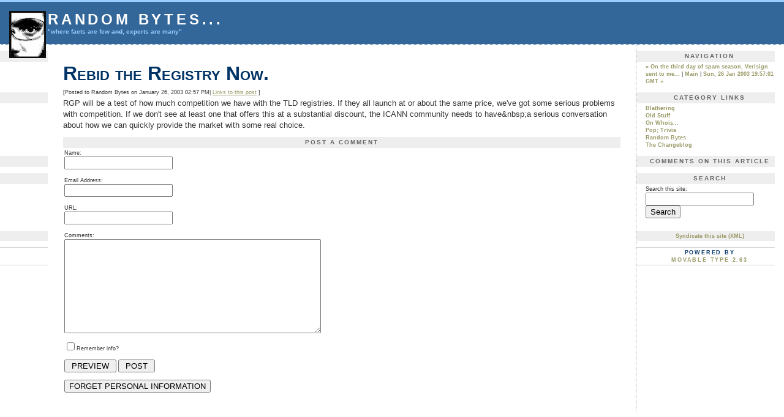

--- FILE ---
content_type: text/html
request_url: http://www.byte.org/archives/2003/01/26/rebid_the_registry_now.html
body_size: 3124
content:
<!-- Individual Entry Archive Template derived from Main Index Template v0r0d1 -->

<html xmlns="http://www.w3.org/1999/xhtml">
<head>
<META NAME="description" content="Ross Wm. Rader's current home page. Odds and sods of current interest without much thought given to rhyme or reason. Hey, it keeps me out of trouble, hopefully it keeps you interested ;)">
<META NAME="keywords" content="of, trivia, heathrow, pop, dns, history, a, verisign, admin, 2003, to, rader, for, in, asp, domain, ross, the, byte, notmad, tazmania, and, snapnames, ghana, icann, name, or, rotate, random, pics">

<meta http-equiv="Content-Type" content="text/html; charset=iso-8859-1" />

<title>Random Bytes...: Rebid the Registry Now. - Last Update: June 29, 2003 10:30 AM</title>

<link rel="stylesheet" href="http://www.byte.org/styles-site.css" type="text/css" />
<link rel="alternate" type="application/rss+xml" title="RSS" href="http://www.byte.org/index.rdf" />

<link rel="start" href="http://www.byte.org/" title="Home" />
<link rel="prev" href="http://www.byte.org/archives/2003/01/24/on_the_third_day_of_spam_season_verisign_sent_to_me.html" title="On the third day of spam season, Verisign sent to me..." />

<link rel="next" href="http://www.byte.org/archives/2003/01/26/sun_26_jan_2003_195701_gmt.html" title="Sun, 26 Jan 2003 19:57:01 GMT" />


<script type="text/javascript" language="javascript">
<!--

function OpenTrackback (c) {
    window.open(c,
                    'trackback',
                    'width=480,height=480,scrollbars=yes,status=yes');
}

var HOST = 'www.byte.org';

// Copyright (c) 1996-1997 Athenia Associates.
// http://www.webreference.com/js/
// License is granted if and only if this entire
// copyright notice is included. By Tomer Shiran.

function setCookie (name, value, expires, path, domain, secure) {
    var curCookie = name + "=" + escape(value) + ((expires) ? "; expires=" + expires.toGMTString() : "") + ((path) ? "; path=" + path : "") + ((domain) ? "; domain=" + domain : "") + ((secure) ? "; secure" : "");
    document.cookie = curCookie;
}

function getCookie (name) {
    var prefix = name + '=';
    var c = document.cookie;
    var nullstring = '';
    var cookieStartIndex = c.indexOf(prefix);
    if (cookieStartIndex == -1)
        return nullstring;
    var cookieEndIndex = c.indexOf(";", cookieStartIndex + prefix.length);
    if (cookieEndIndex == -1)
        cookieEndIndex = c.length;
    return unescape(c.substring(cookieStartIndex + prefix.length, cookieEndIndex));
}

function deleteCookie (name, path, domain) {
    if (getCookie(name))
        document.cookie = name + "=" + ((path) ? "; path=" + path : "") + ((domain) ? "; domain=" + domain : "") + "; expires=Thu, 01-Jan-70 00:00:01 GMT";
}

function fixDate (date) {
    var base = new Date(0);
    var skew = base.getTime();
    if (skew > 0)
        date.setTime(date.getTime() - skew);
}

function rememberMe (f) {
    var now = new Date();
    fixDate(now);
    now.setTime(now.getTime() + 365 * 24 * 60 * 60 * 1000);
    setCookie('mtcmtauth', f.author.value, now, '', HOST, '');
    setCookie('mtcmtmail', f.email.value, now, '', HOST, '');
    setCookie('mtcmthome', f.url.value, now, '', HOST, '');
}

function forgetMe (f) {
    deleteCookie('mtcmtmail', '', HOST);
    deleteCookie('mtcmthome', '', HOST);
    deleteCookie('mtcmtauth', '', HOST);
    f.email.value = '';
    f.author.value = '';
    f.url.value = '';
}

//-->
</script>

<!--
<rdf:RDF xmlns:rdf="http://www.w3.org/1999/02/22-rdf-syntax-ns#"
         xmlns:trackback="http://madskills.com/public/xml/rss/module/trackback/"
         xmlns:dc="http://purl.org/dc/elements/1.1/">
<rdf:Description
    rdf:about="http://www.byte.org/archives/2003/01/26/rebid_the_registry_now.html"
    trackback:ping="http://207.178.251.15/mt/mt-tb.cgi/411"
    dc:title="Rebid the Registry Now."
    dc:identifier="http://www.byte.org/archives/2003/01/26/rebid_the_registry_now.html"
    dc:subject="Random Bytes"
    dc:description="<![CDATA[RGP will be a test of how much competition we have with the TLD registries. If they all launch at or about the same price, we&apos;ve got some serious problems with competition. If we don&apos;t see at least one that offers this at a substantial discount, the ICANN community needs...]]>"
    dc:creator="ross"
    dc:date="2003-01-26T14:57:00-05:00" />
</rdf:RDF>
-->


</head>

<body>

<div id="banner">

<img alt="my brave face" align="left" src="http://www.byte.org/images/mbf-sm.jpg" width="60" height="77" border="0" />

<h1><a href="http://www.byte.org/" accesskey="1">Random Bytes...</a></h1>
<span class="description">"where facts are few <s>and</s>, experts are many"</span>
</div>

<div id="content">

<div class="blog">

<div class="blogbody">

<div class="headline">Rebid the Registry Now.</div>
<div class="title"></div>
<div class="timestamp">[Posted to Random Bytes on January 26, 2003 02:57 PM| <a href="http://207.178.251.15/mt/mt-tb.cgi?__mode=view&amp;entry_id=827" onclick="OpenTrackback(this.href); return false">Links to this post</a>
]</div>

RGP will be a test of how much competition we have with the TLD registries. If they all launch at or about the same price, we&apos;ve got some serious problems with competition. If we don&apos;t see at least one that offers this at a substantial discount, the ICANN community needs to have&amp;nbsp;a serious conversation about how we can quickly provide the market with some real choice.

<a name="more"></a>


<!-- ########################################## -->

<div class="sidetitle">Post a comment</div>

<div class="side">
<form method="post" action="http://207.178.251.15/mt/mt-comments.cgi" name="comments_form" onsubmit="if (this.bakecookie.checked) rememberMe(this)">
<input type="hidden" name="static" value="1" />
<input type="hidden" name="entry_id" value="827" />

<label for="author">Name:</label><br />
<input id="author" name="author" /><br /><br />

<label for="email">Email Address:</label><br />
<input id="email" name="email" /><br /><br />

<label for="url">URL:</label><br />
<input id="url" name="url" /><br /><br />

<label for="text">Comments:</label><br />
<textarea id="text" name="text" rows="10" cols="50"></textarea><br /><br />

<input type="checkbox" id="bakecookie" name="bakecookie" /><label for="bakecookie">Remember info?</label><br /><br />

<input type="submit" name="preview" value="&nbsp;PREVIEW&nbsp;" />
<input type="submit" name="post" value="&nbsp;POST&nbsp;" /><br /><br />

<input type="button" onclick="forgetMe(this.form)" value="FORGET PERSONAL INFORMATION" />
</form>

<script type="text/javascript" language="javascript">
<!--
document.comments_form.email.value = getCookie("mtcmtmail");
document.comments_form.author.value = getCookie("mtcmtauth");
document.comments_form.url.value = getCookie("mtcmthome");
//-->
</script>
</div>

<!-- ########################################### -->


</div>

</div>

</div>


<div id="links">

<div id="menu">
<div class="sidetitle">
Navigation
</div>

<div class="side">
<a href="http://www.byte.org/archives/2003/01/24/on_the_third_day_of_spam_season_verisign_sent_to_me.html">&laquo; On the third day of spam season, Verisign sent to me...</a> |

<a href="http://www.byte.org/">Main</a>
| <a href="http://www.byte.org/archives/2003/01/26/sun_26_jan_2003_195701_gmt.html">Sun, 26 Jan 2003 19:57:01 GMT &raquo;</a>

</div>

 
<div class="sidetitle">
Category Links
</div>

<div class="side">
  <a href="http://www.byte.org/archives/blathering/index.html">Blathering</a><br>
  <a href="http://www.byte.org/archives/old_stuff/index.html">Old Stuff</a><br>
  <a href="http://www.byte.org/archives/on_whois/index.html">On Whois...</a><br>
  <a href="http://www.byte.org/archives/pop_trivia/index.html">Pop; Trivia</a><br>
  <a href="http://www.byte.org/archives/random_bytes/index.html">Random Bytes</a><br>
  <a href="http://www.byte.org/archives/the_changeblog/index.html">The Changeblog</a><br>

</div>

<!-- #################################### -->

<div class="sidetitle">
Comments on this Article
</div>





<!-- #################################### -->



<div class="sidetitle">
Search
</div>

<div class="side">
<form method="get" action="http://207.178.251.15/mt/mt-search.cgi">
<input type="hidden" name="IncludeBlogs" value="4" />
<label for="search" accesskey="4">Search this site:</label><br />
<input id="search" name="search" size="20" /><br />
<input type="submit" value="Search" />
</form>
</div>

<div class="syndicate">
<a href="index.rdf">Syndicate this site (XML)</a>
</div>

<div class="powered">
Powered by<br /><a href="http://www.movabletype.org">Movable Type 2.63</a><br />    
</div>

</div>

</body>
</html>



--- FILE ---
content_type: text/css
request_url: http://www.byte.org/styles-site.css
body_size: 1120
content:
	body {
		margin:0px 0px 10px 0px;
		background:#FFFFFF;		
		}
	A 			{ color: #999966; text-decoration: none; font-weight:bold; } 
	A:link		{ color: #999966; text-decoration: none; } 
	A:visited	{ color: #999966; text-decoration: none; } 
	A:active	{ color: #99CC66;  } 
	A:hover		{ color: #99CC66;  }
	
	h1, h2, h3 {
		margin: 0px;
		padding: 0px;
	}

	#banner {
		font-family:verdana, arial, sans-serif;
		color:#FFF;
		font-size:x-large;
		font-weight:normal;
		border-bottom:1px dotted #FFF;
		border-top:3px solid #99CCFF;
  		background:#336699;
  		padding:15px; 
  		text-transform:uppercase;
		letter-spacing: .2em; 		
		}
	
	#banner a,
        #banner a:link,
        #banner a:visited,
        #banner a:active,
        #banner a:hover {
		font-family:verdana, arial, sans-serif;
		font-size: x-large;
		color: #FFF;
		text-decoration: none;
		}

	.description {
		font-family:verdana, arial, sans-serif;
		color:#99CCFF;
		font-size:x-small;
		font-weight:bold;
  		background:#336699;	
  		text-transform:none;	
		letter-spacing: 0;
		}	
				
	#content {
		float:left;
		width:75%;
		background:#fff;
		border-right:1px dotted #999;
		margin-right:15px;
		padding-bottom:20px;
		}

	#links {
		background:#fff;
		padding-right:15px;				
		}
		
	.blog {
  		padding-left:15px;
  		padding-top:15px;
  		padding-right:15px;			
		}	
	
	.blogbody {
		font-family:georgia, verdana, arial, sans-serif;
		color:#333;
		font-size:small;
		font-weight:normal;
  		background:#FFF;
  		line-height:140%;
  		padding-left:10px;	
  		padding-right:10px;
  		padding-top:10px;			
		}


	.blogbody a,
	.blogbody a:link,
	.blogbody a:visited,
	.blogbody a:active,
	.blogbody a:hover {
		font-weight: normal;
		text-decoration: underline;
	}
	
	.title	{ 
		font-family:georgia, verdana, arial, sans-serif;
		font-size: small; 
		color: #003366; 
		font-weight:bold;	
		}

	.timestamp {
		font-family: georgia, verdana, arial, sans-serif; 
		font-size: xx-small; 
		}
		
	#menu {
  		margin-bottom:15px;
		background:#FFF;  							
		}	
		
	.date	{ 
		font-family:georgia, verdana, arial, sans-serif; 
		font-size: small; 
		color: #666; 
		border:1px solid #999;
		padding:5px;
		margin-bottom:10px;
		font-weight:bold;
                                font-style:italic;
                                text-align:right;
		}			
		
	.posted	{ 
		font-family:verdana, arial, sans-serif; 
		font-size: xx-small; 
		color: #003366;
		margin-bottom:15px;
                                text-align:right;
		}
		
		
	.calendar {
		font-family:verdana, arial, sans-serif;
		color:#666;
		font-size:xx-small;
		font-weight:normal;
  		background:#FFF;
  		line-height:140%;
  		padding:2px;
  		text-align:center;	
		}
	
	.calendarhead {	
		font-family:verdana, arial, sans-serif;
		color:#003366;
		font-size:xx-small;
		font-weight:bold;
  		background:#FFF;
  		line-height:140%;
  		padding:2px;				
		}	
	
	.side {
		font-family:verdana, arial, sans-serif;
		color:#333;
		font-size:xx-small;
		font-weight:normal;
  		background:#FFF;
  		line-height:140%;
  		padding:2px;				
		}	
		
	.sidetitle {
		font-family:verdana, arial, sans-serif;
		color:#666;
		font-size:x-small;
		font-weight:bold;
  		background:#EEE;
  		line-height:140%;
  		padding:2px;
  		margin-top:10px;
  		text-align:center;
  		text-transform:uppercase;
		letter-spacing: .2em;  					
		}		
	
	.syndicate {
		font-family:verdana, arial, sans-serif;
		font-size:xx-small;
		font-weight:bold;		
  		line-height:140%;
  		padding:2px;
  		margin-top:10px;
  		text-align:center;
  		background:#EEE;  		
 		}	
		
	.powered {
		font-family:verdana, arial, sans-serif;
		color:#003366;
		font-size:xx-small;
		font-weight:bold;
		border-top:1px solid #CCC;
		border-bottom:1px solid #CCC;		
		line-height:140%;
		text-transform:uppercase; 
		padding:2px;
		margin-top:10px;
		text-align:center;
		letter-spacing: .2em  					
		}	
		
	
	.comments-body {
		font-family:verdana, arial, sans-serif;
		color:#666;
		font-size:small;
		font-weight:normal;
  		background:#FFF;
  		line-height:140%;
  		padding:10px;			
		}		

	.comments-post {
		font-family:verdana, arial, sans-serif;
		color:#666;
		font-size:x-small;
		font-weight:normal;
  		background:#FFF;			
		}	

	.trackback-body {
		font-family:verdana, arial, sans-serif;
		color:#666;
		font-size:small;
		font-weight:normal;
  		background:#FFF;
  		line-height:140%;
  		padding:10px;			
		}		

	.trackback-url {
		font-family:verdana, arial, sans-serif;
		color:#666;
		font-size:small;
		font-weight:normal;
  		background:#FFF;
  		line-height:140%;
  		padding:10px;
  		border:1px dashed #CCC;			
		}

	.trackback-post {
		font-family:verdana, arial, sans-serif;
		color:#666;
		font-size:x-small;
		font-weight:normal;
  		background:#FFF;			
		}

		
	.comments-head	{ 
		font-family: georgia, verdana, arial, sans-serif; 
		font-size: small; 
		color: #666; 
		border:1px solid #999;
		padding:5px;
		font-weight:normal;
		margin-top:10px;		
		}	

	.indexcomments {
		font-family:georgia, verdana, arial, sans-serif;
		color:#333;
		font-size:xx-small;
		font-weight:normal;
                                text-align:right;
  		background:#FFF;
  		line-height:140%;
  		padding-left:10px;	
  		padding-right:10px;
  		padding-top:10px;			
		}

	.about {
		font-family:verdana, arial, sans-serif;
		color:#333;
		font-size:xx-small;
		font-weight:normal;
  		background:#FFF;
  		line-height:140%;
  		padding:2px;				
		}


	.threads {
		font-family:verdana, arial, sans-serif;
		color:#333;
		font-size:xx-small;
		font-weight:normal;
  		background:#FFF;
  		line-height:140%;
  		padding:2px;				
		}
	
	#banner-commentspop {
		font-family:georgia, verdana, arial, sans-serif;
		color:#FFF;
		font-size:large;
		font-weight:bold;
		border-bottom:1px dotted #FFF;
		border-top:3px solid #99CCFF;
  		background:#336699;
  		padding:15px; 
		}

	.headline	{ 
		font-family:georgia, verdana, arial, sans-serif;
		font-size: xx-large; 
                                font-variant:small-caps;
		color: #003366; 
		font-weight:bold;	
                                line-height:140%;
		}